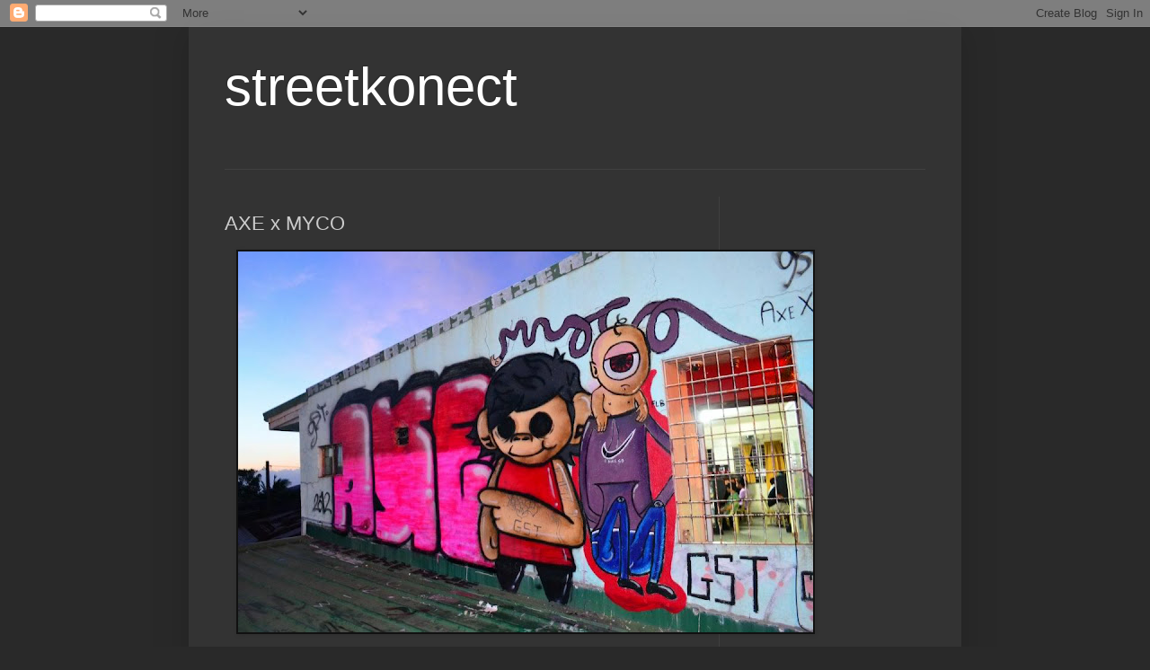

--- FILE ---
content_type: text/html; charset=UTF-8
request_url: https://blog.streetkonect.com/2012/12/axe-x-myco.html
body_size: 11204
content:
<!DOCTYPE html>
<html class='v2' dir='ltr' lang='en'>
<head>
<link href='https://www.blogger.com/static/v1/widgets/335934321-css_bundle_v2.css' rel='stylesheet' type='text/css'/>
<meta content='width=1100' name='viewport'/>
<meta content='text/html; charset=UTF-8' http-equiv='Content-Type'/>
<meta content='blogger' name='generator'/>
<link href="https://blog.streetkonect.com/favicon.ico" rel='icon' type='image/x-icon' />
<link href="https://blog.streetkonect.com/2012/12/axe-x-myco.html" rel='canonical' />
<link rel="alternate" type="application/atom+xml" title="streetkonect - Atom" href="https://blog.streetkonect.com/feeds/posts/default" />
<link rel="alternate" type="application/rss+xml" title="streetkonect - RSS" href="https://blog.streetkonect.com/feeds/posts/default?alt=rss" />
<link rel="service.post" type="application/atom+xml" title="streetkonect - Atom" href="https://www.blogger.com/feeds/7991022210424514611/posts/default" />

<link rel="alternate" type="application/atom+xml" title="streetkonect - Atom" href="https://blog.streetkonect.com/feeds/3012841302308181367/comments/default" />
<!--Can't find substitution for tag [blog.ieCssRetrofitLinks]-->
<link href='https://blogger.googleusercontent.com/img/b/R29vZ2xl/AVvXsEgkRxzKFFvEflJ_qsStyliFR5UcEdpy98kyC1sICZycx9bZO_HLjxPAinCzWe3hmpxkbCi7v_86HY5dvZhAVeYHM2Uttni-ceG3sMFoPyOiMvFGFofZPGUOkl4aOOrGEo_ON-4I8QhwvNk/s640/154493_184381618373684_597700983_n.jpg' rel='image_src'/>
<meta content='http://blog.streetkonect.com/2012/12/axe-x-myco.html' property='og:url'/>
<meta content='AXE x MYCO' property='og:title'/>
<meta content='     GST&#39;s AXE and MYCO  paint a second-floor exterior wall of an Internet cafe at Daang Amaya in Tanza, Cavite. (Philippines) ' property='og:description'/>
<meta content='https://blogger.googleusercontent.com/img/b/R29vZ2xl/AVvXsEgkRxzKFFvEflJ_qsStyliFR5UcEdpy98kyC1sICZycx9bZO_HLjxPAinCzWe3hmpxkbCi7v_86HY5dvZhAVeYHM2Uttni-ceG3sMFoPyOiMvFGFofZPGUOkl4aOOrGEo_ON-4I8QhwvNk/w1200-h630-p-k-no-nu/154493_184381618373684_597700983_n.jpg' property='og:image'/>
<title>streetkonect: AXE x MYCO</title>
<style id='page-skin-1' type='text/css'><!--
/*
-----------------------------------------------
Blogger Template Style
Name:     Simple
Designer: Blogger
URL:      www.blogger.com
----------------------------------------------- */
/* Content
----------------------------------------------- */
body {
font: normal normal 12px Arial, Tahoma, Helvetica, FreeSans, sans-serif;
color: #cccccc;
background: #292929 none repeat scroll top left;
padding: 0 40px 40px 40px;
}
html body .region-inner {
min-width: 0;
max-width: 100%;
width: auto;
}
h2 {
font-size: 22px;
}
a:link {
text-decoration:none;
color: #dd7700;
}
a:visited {
text-decoration:none;
color: #cc6600;
}
a:hover {
text-decoration:underline;
color: #cc6600;
}
.body-fauxcolumn-outer .fauxcolumn-inner {
background: transparent none repeat scroll top left;
_background-image: none;
}
.body-fauxcolumn-outer .cap-top {
position: absolute;
z-index: 1;
height: 400px;
width: 100%;
}
.body-fauxcolumn-outer .cap-top .cap-left {
width: 100%;
background: transparent none repeat-x scroll top left;
_background-image: none;
}
.content-outer {
-moz-box-shadow: 0 0 40px rgba(0, 0, 0, .15);
-webkit-box-shadow: 0 0 5px rgba(0, 0, 0, .15);
-goog-ms-box-shadow: 0 0 10px #333333;
box-shadow: 0 0 40px rgba(0, 0, 0, .15);
margin-bottom: 1px;
}
.content-inner {
padding: 10px 10px;
}
.content-inner {
background-color: #333333;
}
/* Header
----------------------------------------------- */
.header-outer {
background: transparent none repeat-x scroll 0 -400px;
_background-image: none;
}
.Header h1 {
font: normal normal 60px Arial, Tahoma, Helvetica, FreeSans, sans-serif;
color: #ffffff;
text-shadow: -1px -1px 1px rgba(0, 0, 0, .2);
}
.Header h1 a {
color: #ffffff;
}
.Header .description {
font-size: 140%;
color: #aaaaaa;
}
.header-inner .Header .titlewrapper {
padding: 22px 30px;
}
.header-inner .Header .descriptionwrapper {
padding: 0 30px;
}
/* Tabs
----------------------------------------------- */
.tabs-inner .section:first-child {
border-top: 1px solid #404040;
}
.tabs-inner .section:first-child ul {
margin-top: -1px;
border-top: 1px solid #404040;
border-left: 0 solid #404040;
border-right: 0 solid #404040;
}
.tabs-inner .widget ul {
background: #222222 none repeat-x scroll 0 -800px;
_background-image: none;
border-bottom: 1px solid #404040;
margin-top: 0;
margin-left: -30px;
margin-right: -30px;
}
.tabs-inner .widget li a {
display: inline-block;
padding: .6em 1em;
font: normal normal 14px Arial, Tahoma, Helvetica, FreeSans, sans-serif;
color: #999999;
border-left: 1px solid #333333;
border-right: 0 solid #404040;
}
.tabs-inner .widget li:first-child a {
border-left: none;
}
.tabs-inner .widget li.selected a, .tabs-inner .widget li a:hover {
color: #ffffff;
background-color: #000000;
text-decoration: none;
}
/* Columns
----------------------------------------------- */
.main-outer {
border-top: 0 solid #404040;
}
.fauxcolumn-left-outer .fauxcolumn-inner {
border-right: 1px solid #404040;
}
.fauxcolumn-right-outer .fauxcolumn-inner {
border-left: 1px solid #404040;
}
/* Headings
----------------------------------------------- */
div.widget > h2,
div.widget h2.title {
margin: 0 0 1em 0;
font: normal bold 11px Arial, Tahoma, Helvetica, FreeSans, sans-serif;
color: #ffffff;
}
/* Widgets
----------------------------------------------- */
.widget .zippy {
color: #999999;
text-shadow: 2px 2px 1px rgba(0, 0, 0, .1);
}
.widget .popular-posts ul {
list-style: none;
}
/* Posts
----------------------------------------------- */
h2.date-header {
font: normal bold 11px Arial, Tahoma, Helvetica, FreeSans, sans-serif;
}
.date-header span {
background-color: transparent;
color: #cccccc;
padding: inherit;
letter-spacing: inherit;
margin: inherit;
}
.main-inner {
padding-top: 30px;
padding-bottom: 30px;
}
.main-inner .column-center-inner {
padding: 0 15px;
}
.main-inner .column-center-inner .section {
margin: 0 15px;
}
.post {
margin: 0 0 25px 0;
}
h3.post-title, .comments h4 {
font: normal normal 22px Arial, Tahoma, Helvetica, FreeSans, sans-serif;
margin: .75em 0 0;
}
.post-body {
font-size: 110%;
line-height: 1.4;
position: relative;
}
.post-body img, .post-body .tr-caption-container, .Profile img, .Image img,
.BlogList .item-thumbnail img {
padding: 0;
background: #111111;
border: 1px solid #111111;
-moz-box-shadow: 1px 1px 5px rgba(0, 0, 0, .1);
-webkit-box-shadow: 1px 1px 5px rgba(0, 0, 0, .1);
box-shadow: 1px 1px 5px rgba(0, 0, 0, .1);
}
.post-body img, .post-body .tr-caption-container {
padding: 1px;
}
.post-body .tr-caption-container {
color: #cccccc;
}
.post-body .tr-caption-container img {
padding: 0;
background: transparent;
border: none;
-moz-box-shadow: 0 0 0 rgba(0, 0, 0, .1);
-webkit-box-shadow: 0 0 0 rgba(0, 0, 0, .1);
box-shadow: 0 0 0 rgba(0, 0, 0, .1);
}
.post-header {
margin: 0 0 1.5em;
line-height: 1.6;
font-size: 90%;
}
.post-footer {
margin: 20px -2px 0;
padding: 5px 10px;
color: #888888;
background-color: #303030;
border-bottom: 1px solid #444444;
line-height: 1.6;
font-size: 90%;
}
#comments .comment-author {
padding-top: 1.5em;
border-top: 1px solid #404040;
background-position: 0 1.5em;
}
#comments .comment-author:first-child {
padding-top: 0;
border-top: none;
}
.avatar-image-container {
margin: .2em 0 0;
}
#comments .avatar-image-container img {
border: 1px solid #111111;
}
/* Comments
----------------------------------------------- */
.comments .comments-content .icon.blog-author {
background-repeat: no-repeat;
background-image: url([data-uri]);
}
.comments .comments-content .loadmore a {
border-top: 1px solid #999999;
border-bottom: 1px solid #999999;
}
.comments .comment-thread.inline-thread {
background-color: #303030;
}
.comments .continue {
border-top: 2px solid #999999;
}
/* Accents
---------------------------------------------- */
.section-columns td.columns-cell {
border-left: 1px solid #404040;
}
.blog-pager {
background: transparent none no-repeat scroll top center;
}
.blog-pager-older-link, .home-link,
.blog-pager-newer-link {
background-color: #333333;
padding: 5px;
}
.footer-outer {
border-top: 0 dashed #bbbbbb;
}
/* Mobile
----------------------------------------------- */
body.mobile  {
background-size: auto;
}
.mobile .body-fauxcolumn-outer {
background: transparent none repeat scroll top left;
}
.mobile .body-fauxcolumn-outer .cap-top {
background-size: 100% auto;
}
.mobile .content-outer {
-webkit-box-shadow: 0 0 3px rgba(0, 0, 0, .15);
box-shadow: 0 0 3px rgba(0, 0, 0, .15);
}
.mobile .tabs-inner .widget ul {
margin-left: 0;
margin-right: 0;
}
.mobile .post {
margin: 0;
}
.mobile .main-inner .column-center-inner .section {
margin: 0;
}
.mobile .date-header span {
padding: 0.1em 10px;
margin: 0 -10px;
}
.mobile h3.post-title {
margin: 0;
}
.mobile .blog-pager {
background: transparent none no-repeat scroll top center;
}
.mobile .footer-outer {
border-top: none;
}
.mobile .main-inner, .mobile .footer-inner {
background-color: #333333;
}
.mobile-index-contents {
color: #cccccc;
}
.mobile-link-button {
background-color: #dd7700;
}
.mobile-link-button a:link, .mobile-link-button a:visited {
color: #ffffff;
}
.mobile .tabs-inner .section:first-child {
border-top: none;
}
.mobile .tabs-inner .PageList .widget-content {
background-color: #000000;
color: #ffffff;
border-top: 1px solid #404040;
border-bottom: 1px solid #404040;
}
.mobile .tabs-inner .PageList .widget-content .pagelist-arrow {
border-left: 1px solid #404040;
}

--></style>
<style id='template-skin-1' type='text/css'><!--
body {
min-width: 860px;
}
.content-outer, .content-fauxcolumn-outer, .region-inner {
min-width: 860px;
max-width: 860px;
_width: 860px;
}
.main-inner .columns {
padding-left: 0px;
padding-right: 260px;
}
.main-inner .fauxcolumn-center-outer {
left: 0px;
right: 260px;
/* IE6 does not respect left and right together */
_width: expression(this.parentNode.offsetWidth -
parseInt("0px") -
parseInt("260px") + 'px');
}
.main-inner .fauxcolumn-left-outer {
width: 0px;
}
.main-inner .fauxcolumn-right-outer {
width: 260px;
}
.main-inner .column-left-outer {
width: 0px;
right: 100%;
margin-left: -0px;
}
.main-inner .column-right-outer {
width: 260px;
margin-right: -260px;
}
#layout {
min-width: 0;
}
#layout .content-outer {
min-width: 0;
width: 800px;
}
#layout .region-inner {
min-width: 0;
width: auto;
}
body#layout div.add_widget {
padding: 8px;
}
body#layout div.add_widget a {
margin-left: 32px;
}
--></style>
<link href='https://www.blogger.com/dyn-css/authorization.css?targetBlogID=7991022210424514611&amp;zx=e0f9850c-1298-460a-8d3b-e3f63239cf3c' media='none' onload='if(media!=&#39;all&#39;)media=&#39;all&#39;' rel='stylesheet'/><noscript><link href='https://www.blogger.com/dyn-css/authorization.css?targetBlogID=7991022210424514611&amp;zx=e0f9850c-1298-460a-8d3b-e3f63239cf3c' rel='stylesheet'/></noscript>
<meta name='google-adsense-platform-account' content='ca-host-pub-1556223355139109'/>
<meta name='google-adsense-platform-domain' content='blogspot.com'/>

<script async src="https://pagead2.googlesyndication.com/pagead/js/adsbygoogle.js?client=ca-pub-2306421755025032&host=ca-host-pub-1556223355139109" crossorigin="anonymous"></script>

<!-- data-ad-client=ca-pub-2306421755025032 -->

</head>
<body class='loading variant-dark'>
<div class='navbar section' id='navbar' name='Navbar'><div class='widget Navbar' data-version='1' id='Navbar1'><script type="text/javascript">
    function setAttributeOnload(object, attribute, val) {
      if(window.addEventListener) {
        window.addEventListener('load',
          function(){ object[attribute] = val; }, false);
      } else {
        window.attachEvent('onload', function(){ object[attribute] = val; });
      }
    }
  </script>
<div id="navbar-iframe-container"></div>
<script type="text/javascript" src="https://apis.google.com/js/platform.js"></script>
<script type="text/javascript">
      gapi.load("gapi.iframes:gapi.iframes.style.bubble", function() {
        if (gapi.iframes && gapi.iframes.getContext) {
          gapi.iframes.getContext().openChild({
              url: 'https://www.blogger.com/navbar/7991022210424514611?po\x3d3012841302308181367\x26origin\x3dhttp://blog.streetkonect.com',
              where: document.getElementById("navbar-iframe-container"),
              id: "navbar-iframe"
          });
        }
      });
    </script><script type="text/javascript">
(function() {
var script = document.createElement('script');
script.type = 'text/javascript';
script.src = '//pagead2.googlesyndication.com/pagead/js/google_top_exp.js';
var head = document.getElementsByTagName('head')[0];
if (head) {
head.appendChild(script);
}})();
</script>
</div></div>
<div class='body-fauxcolumns'>
<div class='fauxcolumn-outer body-fauxcolumn-outer'>
<div class='cap-top'>
<div class='cap-left'></div>
<div class='cap-right'></div>
</div>
<div class='fauxborder-left'>
<div class='fauxborder-right'></div>
<div class='fauxcolumn-inner'>
</div>
</div>
<div class='cap-bottom'>
<div class='cap-left'></div>
<div class='cap-right'></div>
</div>
</div>
</div>
<div class='content'>
<div class='content-fauxcolumns'>
<div class='fauxcolumn-outer content-fauxcolumn-outer'>
<div class='cap-top'>
<div class='cap-left'></div>
<div class='cap-right'></div>
</div>
<div class='fauxborder-left'>
<div class='fauxborder-right'></div>
<div class='fauxcolumn-inner'>
</div>
</div>
<div class='cap-bottom'>
<div class='cap-left'></div>
<div class='cap-right'></div>
</div>
</div>
</div>
<div class='content-outer'>
<div class='content-cap-top cap-top'>
<div class='cap-left'></div>
<div class='cap-right'></div>
</div>
<div class='fauxborder-left content-fauxborder-left'>
<div class='fauxborder-right content-fauxborder-right'></div>
<div class='content-inner'>
<header>
<div class='header-outer'>
<div class='header-cap-top cap-top'>
<div class='cap-left'></div>
<div class='cap-right'></div>
</div>
<div class='fauxborder-left header-fauxborder-left'>
<div class='fauxborder-right header-fauxborder-right'></div>
<div class='region-inner header-inner'>
<div class='header section' id='header' name='Header'><div class='widget Header' data-version='1' id='Header1'>
<div id='header-inner'>
<div class='titlewrapper'>
<h1 class='title'>
<a href="https://blog.streetkonect.com/">
streetkonect
</a>
</h1>
</div>
<div class='descriptionwrapper'>
<p class='description'><span>
</span></p>
</div>
</div>
</div></div>
</div>
</div>
<div class='header-cap-bottom cap-bottom'>
<div class='cap-left'></div>
<div class='cap-right'></div>
</div>
</div>
</header>
<div class='tabs-outer'>
<div class='tabs-cap-top cap-top'>
<div class='cap-left'></div>
<div class='cap-right'></div>
</div>
<div class='fauxborder-left tabs-fauxborder-left'>
<div class='fauxborder-right tabs-fauxborder-right'></div>
<div class='region-inner tabs-inner'>
<div class='tabs no-items section' id='crosscol' name='Cross-Column'></div>
<div class='tabs no-items section' id='crosscol-overflow' name='Cross-Column 2'></div>
</div>
</div>
<div class='tabs-cap-bottom cap-bottom'>
<div class='cap-left'></div>
<div class='cap-right'></div>
</div>
</div>
<div class='main-outer'>
<div class='main-cap-top cap-top'>
<div class='cap-left'></div>
<div class='cap-right'></div>
</div>
<div class='fauxborder-left main-fauxborder-left'>
<div class='fauxborder-right main-fauxborder-right'></div>
<div class='region-inner main-inner'>
<div class='columns fauxcolumns'>
<div class='fauxcolumn-outer fauxcolumn-center-outer'>
<div class='cap-top'>
<div class='cap-left'></div>
<div class='cap-right'></div>
</div>
<div class='fauxborder-left'>
<div class='fauxborder-right'></div>
<div class='fauxcolumn-inner'>
</div>
</div>
<div class='cap-bottom'>
<div class='cap-left'></div>
<div class='cap-right'></div>
</div>
</div>
<div class='fauxcolumn-outer fauxcolumn-left-outer'>
<div class='cap-top'>
<div class='cap-left'></div>
<div class='cap-right'></div>
</div>
<div class='fauxborder-left'>
<div class='fauxborder-right'></div>
<div class='fauxcolumn-inner'>
</div>
</div>
<div class='cap-bottom'>
<div class='cap-left'></div>
<div class='cap-right'></div>
</div>
</div>
<div class='fauxcolumn-outer fauxcolumn-right-outer'>
<div class='cap-top'>
<div class='cap-left'></div>
<div class='cap-right'></div>
</div>
<div class='fauxborder-left'>
<div class='fauxborder-right'></div>
<div class='fauxcolumn-inner'>
</div>
</div>
<div class='cap-bottom'>
<div class='cap-left'></div>
<div class='cap-right'></div>
</div>
</div>
<!-- corrects IE6 width calculation -->
<div class='columns-inner'>
<div class='column-center-outer'>
<div class='column-center-inner'>
<div class='main section' id='main' name='Main'><div class='widget Blog' data-version='1' id='Blog1'>
<div class='blog-posts hfeed'>

          <div class="date-outer">
        

          <div class="date-posts">
        
<div class='post-outer'>
<div class='post hentry uncustomized-post-template' itemprop='blogPost' itemscope='itemscope' itemtype='http://schema.org/BlogPosting'>
<meta content='https://blogger.googleusercontent.com/img/b/R29vZ2xl/AVvXsEgkRxzKFFvEflJ_qsStyliFR5UcEdpy98kyC1sICZycx9bZO_HLjxPAinCzWe3hmpxkbCi7v_86HY5dvZhAVeYHM2Uttni-ceG3sMFoPyOiMvFGFofZPGUOkl4aOOrGEo_ON-4I8QhwvNk/s640/154493_184381618373684_597700983_n.jpg' itemprop='image_url'/>
<meta content='7991022210424514611' itemprop='blogId'/>
<meta content='3012841302308181367' itemprop='postId'/>
<a name='3012841302308181367'></a>
<h3 class='post-title entry-title' itemprop='name'>
AXE x MYCO
</h3>
<div class='post-header'>
<div class='post-header-line-1'></div>
</div>
<div class='post-body entry-content' id='post-body-3012841302308181367' itemprop='description articleBody'>
<div class="separator" style="clear: both; text-align: center;">
<a href="https://blogger.googleusercontent.com/img/b/R29vZ2xl/AVvXsEgkRxzKFFvEflJ_qsStyliFR5UcEdpy98kyC1sICZycx9bZO_HLjxPAinCzWe3hmpxkbCi7v_86HY5dvZhAVeYHM2Uttni-ceG3sMFoPyOiMvFGFofZPGUOkl4aOOrGEo_ON-4I8QhwvNk/s1600/154493_184381618373684_597700983_n.jpg" imageanchor="1" style="margin-left: 1em; margin-right: 1em;"><img border="0" height="424" loading="lazy" src="https://blogger.googleusercontent.com/img/b/R29vZ2xl/AVvXsEgkRxzKFFvEflJ_qsStyliFR5UcEdpy98kyC1sICZycx9bZO_HLjxPAinCzWe3hmpxkbCi7v_86HY5dvZhAVeYHM2Uttni-ceG3sMFoPyOiMvFGFofZPGUOkl4aOOrGEo_ON-4I8QhwvNk/s640/154493_184381618373684_597700983_n.jpg" width="640" /></a></div>
<div class="separator" style="clear: both; text-align: center;">
</div>
<br />
GST's AXE and MYCO&nbsp; paint a second-floor exterior wall of an Internet cafe at Daang Amaya in Tanza, Cavite. (Philippines) 
<div style='clear: both;'></div>
</div>
<div class='post-footer'>
<div class='post-footer-line post-footer-line-1'>
<span class='post-author vcard'>
</span>
<span class='post-timestamp'>
</span>
<span class='post-comment-link'>
</span>
<span class='post-icons'>
</span>
<div class='post-share-buttons goog-inline-block'>
</div>
</div>
<div class='post-footer-line post-footer-line-2'>
<span class='post-labels'>
</span>
</div>
<div class='post-footer-line post-footer-line-3'>
<span class='post-location'>
</span>
</div>
</div>
</div>
<div class='comments' id='comments'>
<a name='comments'></a>
</div>
</div>

        </div></div>
      
</div>
<div class='blog-pager' id='blog-pager'>
<span id='blog-pager-newer-link'>
<a class='blog-pager-newer-link' href="https://blog.streetkonect.com/2012/12/survivor.html" id='Blog1_blog-pager-newer-link' title='Newer Post'>Newer Post</a>
</span>
<span id='blog-pager-older-link'>
<a class='blog-pager-older-link' href="https://blog.streetkonect.com/2012/12/keed-x-def.html" id='Blog1_blog-pager-older-link' title='Older Post'>Older Post</a>
</span>
<a class='home-link' href="https://blog.streetkonect.com/">Home</a>
</div>
<div class='clear'></div>
<div class='post-feeds'>
</div>
</div></div>
</div>
</div>
<div class='column-left-outer'>
<div class='column-left-inner'>
<aside>
</aside>
</div>
</div>
<div class='column-right-outer'>
<div class='column-right-inner'>
<aside>
<div class='sidebar no-items section' id='sidebar-right-1'></div>
</aside>
</div>
</div>
</div>
<div style='clear: both'></div>
<!-- columns -->
</div>
<!-- main -->
</div>
</div>
<div class='main-cap-bottom cap-bottom'>
<div class='cap-left'></div>
<div class='cap-right'></div>
</div>
</div>
<footer>
<div class='footer-outer'>
<div class='footer-cap-top cap-top'>
<div class='cap-left'></div>
<div class='cap-right'></div>
</div>
<div class='fauxborder-left footer-fauxborder-left'>
<div class='fauxborder-right footer-fauxborder-right'></div>
<div class='region-inner footer-inner'>
<div class='foot section' id='footer-1'><div class='widget Image' data-version='1' id='Image1'>
<div class='widget-content'>
<img alt='' height='200' id='Image1_img' src='https://blogger.googleusercontent.com/img/a/AVvXsEhRHIlY5zo3SV0dGpwayx2dBiO59qe4tZzR8RDGy4IycQouUfyKS_ARvfJ3hUCntiQlfHqFi1K6dJ6nWqCNsDNG1c3b51KGAENx8qWfj30dxI73VvtD2GnGjDSjvO0mGkcLtiGvKl8YT7VGUJXBprAVJi1_M9su9mcbpTzIUTkUL_tJuFYXaUqMhBHIa3Y=s200' width='200'/>
<br/>
</div>
<div class='clear'></div>
</div><div class='widget Profile' data-version='1' id='Profile1'>
<h2>Contributors</h2>
<div class='widget-content'>
<ul>
<li><a class='profile-name-link g-profile' href='https://www.blogger.com/profile/01356261928048929435' style='background-image: url(//www.blogger.com/img/logo-16.png);'>Unknown</a></li>
<li><a class='profile-name-link g-profile' href='https://www.blogger.com/profile/11205268496477220415' style='background-image: url(//www.blogger.com/img/logo-16.png);'>isaw</a></li>
<li><a class='profile-name-link g-profile' href='https://www.blogger.com/profile/04129734989939582898' style='background-image: url(//www.blogger.com/img/logo-16.png);'>streetkonect</a></li>
<li><a class='profile-name-link g-profile' href='https://www.blogger.com/profile/04953248148407869271' style='background-image: url(//www.blogger.com/img/logo-16.png);'>streetkonect</a></li>
</ul>
<div class='clear'></div>
</div>
</div><div class='widget BlogArchive' data-version='1' id='BlogArchive1'>
<h2>archive</h2>
<div class='widget-content'>
<div id='ArchiveList'>
<div id='BlogArchive1_ArchiveList'>
<select id='BlogArchive1_ArchiveMenu'>
<option value=''>archive</option>
<option value='http://blog.streetkonect.com/2020/11/'>Nov 2020 (9)</option>
<option value='http://blog.streetkonect.com/2020/10/'>Oct 2020 (1)</option>
<option value='http://blog.streetkonect.com/2018/08/'>Aug 2018 (1)</option>
<option value='http://blog.streetkonect.com/2018/02/'>Feb 2018 (2)</option>
<option value='http://blog.streetkonect.com/2018/01/'>Jan 2018 (3)</option>
<option value='http://blog.streetkonect.com/2017/11/'>Nov 2017 (1)</option>
<option value='http://blog.streetkonect.com/2017/10/'>Oct 2017 (1)</option>
<option value='http://blog.streetkonect.com/2017/09/'>Sep 2017 (3)</option>
<option value='http://blog.streetkonect.com/2017/08/'>Aug 2017 (1)</option>
<option value='http://blog.streetkonect.com/2017/07/'>Jul 2017 (1)</option>
<option value='http://blog.streetkonect.com/2017/04/'>Apr 2017 (4)</option>
<option value='http://blog.streetkonect.com/2017/03/'>Mar 2017 (6)</option>
<option value='http://blog.streetkonect.com/2017/01/'>Jan 2017 (3)</option>
<option value='http://blog.streetkonect.com/2016/11/'>Nov 2016 (2)</option>
<option value='http://blog.streetkonect.com/2016/10/'>Oct 2016 (8)</option>
<option value='http://blog.streetkonect.com/2016/09/'>Sep 2016 (2)</option>
<option value='http://blog.streetkonect.com/2016/08/'>Aug 2016 (3)</option>
<option value='http://blog.streetkonect.com/2016/07/'>Jul 2016 (4)</option>
<option value='http://blog.streetkonect.com/2016/06/'>Jun 2016 (1)</option>
<option value='http://blog.streetkonect.com/2016/05/'>May 2016 (3)</option>
<option value='http://blog.streetkonect.com/2016/04/'>Apr 2016 (3)</option>
<option value='http://blog.streetkonect.com/2016/03/'>Mar 2016 (4)</option>
<option value='http://blog.streetkonect.com/2016/02/'>Feb 2016 (4)</option>
<option value='http://blog.streetkonect.com/2016/01/'>Jan 2016 (3)</option>
<option value='http://blog.streetkonect.com/2015/12/'>Dec 2015 (1)</option>
<option value='http://blog.streetkonect.com/2015/11/'>Nov 2015 (2)</option>
<option value='http://blog.streetkonect.com/2015/10/'>Oct 2015 (1)</option>
<option value='http://blog.streetkonect.com/2015/09/'>Sep 2015 (1)</option>
<option value='http://blog.streetkonect.com/2015/08/'>Aug 2015 (2)</option>
<option value='http://blog.streetkonect.com/2015/07/'>Jul 2015 (2)</option>
<option value='http://blog.streetkonect.com/2015/06/'>Jun 2015 (3)</option>
<option value='http://blog.streetkonect.com/2015/05/'>May 2015 (2)</option>
<option value='http://blog.streetkonect.com/2015/04/'>Apr 2015 (2)</option>
<option value='http://blog.streetkonect.com/2015/03/'>Mar 2015 (2)</option>
<option value='http://blog.streetkonect.com/2015/02/'>Feb 2015 (3)</option>
<option value='http://blog.streetkonect.com/2015/01/'>Jan 2015 (5)</option>
<option value='http://blog.streetkonect.com/2014/12/'>Dec 2014 (2)</option>
<option value='http://blog.streetkonect.com/2014/11/'>Nov 2014 (5)</option>
<option value='http://blog.streetkonect.com/2014/10/'>Oct 2014 (2)</option>
<option value='http://blog.streetkonect.com/2014/09/'>Sep 2014 (5)</option>
<option value='http://blog.streetkonect.com/2014/08/'>Aug 2014 (1)</option>
<option value='http://blog.streetkonect.com/2014/07/'>Jul 2014 (6)</option>
<option value='http://blog.streetkonect.com/2014/06/'>Jun 2014 (4)</option>
<option value='http://blog.streetkonect.com/2014/05/'>May 2014 (5)</option>
<option value='http://blog.streetkonect.com/2014/04/'>Apr 2014 (4)</option>
<option value='http://blog.streetkonect.com/2014/03/'>Mar 2014 (8)</option>
<option value='http://blog.streetkonect.com/2014/02/'>Feb 2014 (14)</option>
<option value='http://blog.streetkonect.com/2014/01/'>Jan 2014 (6)</option>
<option value='http://blog.streetkonect.com/2013/12/'>Dec 2013 (2)</option>
<option value='http://blog.streetkonect.com/2013/11/'>Nov 2013 (3)</option>
<option value='http://blog.streetkonect.com/2013/10/'>Oct 2013 (5)</option>
<option value='http://blog.streetkonect.com/2013/09/'>Sep 2013 (3)</option>
<option value='http://blog.streetkonect.com/2013/08/'>Aug 2013 (8)</option>
<option value='http://blog.streetkonect.com/2013/07/'>Jul 2013 (5)</option>
<option value='http://blog.streetkonect.com/2013/06/'>Jun 2013 (5)</option>
<option value='http://blog.streetkonect.com/2013/05/'>May 2013 (9)</option>
<option value='http://blog.streetkonect.com/2013/04/'>Apr 2013 (7)</option>
<option value='http://blog.streetkonect.com/2013/03/'>Mar 2013 (8)</option>
<option value='http://blog.streetkonect.com/2013/02/'>Feb 2013 (4)</option>
<option value='http://blog.streetkonect.com/2013/01/'>Jan 2013 (11)</option>
<option value='http://blog.streetkonect.com/2012/12/'>Dec 2012 (22)</option>
<option value='http://blog.streetkonect.com/2012/11/'>Nov 2012 (5)</option>
<option value='http://blog.streetkonect.com/2012/10/'>Oct 2012 (13)</option>
<option value='http://blog.streetkonect.com/2012/09/'>Sep 2012 (8)</option>
<option value='http://blog.streetkonect.com/2012/08/'>Aug 2012 (16)</option>
<option value='http://blog.streetkonect.com/2012/07/'>Jul 2012 (6)</option>
<option value='http://blog.streetkonect.com/2012/06/'>Jun 2012 (14)</option>
<option value='http://blog.streetkonect.com/2012/05/'>May 2012 (21)</option>
<option value='http://blog.streetkonect.com/2012/04/'>Apr 2012 (25)</option>
<option value='http://blog.streetkonect.com/2012/03/'>Mar 2012 (19)</option>
<option value='http://blog.streetkonect.com/2012/02/'>Feb 2012 (28)</option>
<option value='http://blog.streetkonect.com/2012/01/'>Jan 2012 (27)</option>
<option value='http://blog.streetkonect.com/2011/12/'>Dec 2011 (12)</option>
<option value='http://blog.streetkonect.com/2011/11/'>Nov 2011 (42)</option>
<option value='http://blog.streetkonect.com/2011/10/'>Oct 2011 (23)</option>
<option value='http://blog.streetkonect.com/2011/09/'>Sep 2011 (36)</option>
<option value='http://blog.streetkonect.com/2011/08/'>Aug 2011 (27)</option>
<option value='http://blog.streetkonect.com/2011/07/'>Jul 2011 (42)</option>
<option value='http://blog.streetkonect.com/2011/06/'>Jun 2011 (19)</option>
<option value='http://blog.streetkonect.com/2011/05/'>May 2011 (27)</option>
<option value='http://blog.streetkonect.com/2011/04/'>Apr 2011 (13)</option>
<option value='http://blog.streetkonect.com/2011/03/'>Mar 2011 (30)</option>
<option value='http://blog.streetkonect.com/2011/02/'>Feb 2011 (16)</option>
<option value='http://blog.streetkonect.com/2011/01/'>Jan 2011 (24)</option>
<option value='http://blog.streetkonect.com/2010/12/'>Dec 2010 (17)</option>
<option value='http://blog.streetkonect.com/2010/11/'>Nov 2010 (18)</option>
<option value='http://blog.streetkonect.com/2010/10/'>Oct 2010 (13)</option>
<option value='http://blog.streetkonect.com/2010/09/'>Sep 2010 (23)</option>
<option value='http://blog.streetkonect.com/2010/08/'>Aug 2010 (37)</option>
<option value='http://blog.streetkonect.com/2010/07/'>Jul 2010 (27)</option>
<option value='http://blog.streetkonect.com/2010/06/'>Jun 2010 (28)</option>
<option value='http://blog.streetkonect.com/2010/05/'>May 2010 (24)</option>
<option value='http://blog.streetkonect.com/2010/04/'>Apr 2010 (15)</option>
<option value='http://blog.streetkonect.com/2010/03/'>Mar 2010 (32)</option>
<option value='http://blog.streetkonect.com/2010/02/'>Feb 2010 (20)</option>
<option value='http://blog.streetkonect.com/2010/01/'>Jan 2010 (18)</option>
<option value='http://blog.streetkonect.com/2009/12/'>Dec 2009 (21)</option>
<option value='http://blog.streetkonect.com/2009/11/'>Nov 2009 (25)</option>
<option value='http://blog.streetkonect.com/2009/10/'>Oct 2009 (18)</option>
<option value='http://blog.streetkonect.com/2009/09/'>Sep 2009 (14)</option>
<option value='http://blog.streetkonect.com/2009/08/'>Aug 2009 (21)</option>
<option value='http://blog.streetkonect.com/2009/07/'>Jul 2009 (7)</option>
<option value='http://blog.streetkonect.com/2009/06/'>Jun 2009 (15)</option>
<option value='http://blog.streetkonect.com/2009/05/'>May 2009 (15)</option>
<option value='http://blog.streetkonect.com/2009/04/'>Apr 2009 (22)</option>
<option value='http://blog.streetkonect.com/2009/03/'>Mar 2009 (19)</option>
<option value='http://blog.streetkonect.com/2009/02/'>Feb 2009 (23)</option>
<option value='http://blog.streetkonect.com/2009/01/'>Jan 2009 (24)</option>
<option value='http://blog.streetkonect.com/2008/12/'>Dec 2008 (28)</option>
<option value='http://blog.streetkonect.com/2008/11/'>Nov 2008 (24)</option>
<option value='http://blog.streetkonect.com/2008/10/'>Oct 2008 (28)</option>
<option value='http://blog.streetkonect.com/2008/09/'>Sep 2008 (29)</option>
<option value='http://blog.streetkonect.com/2008/08/'>Aug 2008 (1)</option>
</select>
</div>
</div>
<div class='clear'></div>
</div>
</div><div class='widget ReportAbuse' data-version='1' id='ReportAbuse1'>
<h3 class='title'>
<a class='report_abuse' href='https://www.blogger.com/go/report-abuse' rel='noopener nofollow' target='_blank'>
Report Abuse
</a>
</h3>
</div><div class='widget HTML' data-version='1' id='HTML1'>
          <style>@media only screen and (min-width:1143px){#outer-wrapper{max-width:
;}}</style>
        </div><div class='widget HTML' data-version='1' id='HTML2'>
          <style>
</style>
        </div><div class='widget HTML' data-version='1' id='HTML3'>
<script type='text/javascript'>
              //<![CDATA[
              var perPage = 7;
              //]]>
            </script>
</div>
<div class='widget HTML' data-version='1' id='HTML4'>
<h2 class='title'>Comments</h2>
<div class='widget-content'>
<!-- nuffnang -->
<script type="text/javascript">
nuffnang_bid = "56d7900a06e2d2b6e667ac9bf1773001";
</script>
<script type="text/javascript" src="https://synad2.nuffnang.com.ph/lmn.js"></script>

<!-- nuffnang-->
</div>
<div class='clear'></div>
</div><div class='widget HTML' data-version='1' id='HTML5'>
<div id='fb-root'></div><script>(function(d, s, id){var js, fjs = d.getElementsByTagName(s)[0];if (d.getElementById(id)) return;js = d.createElement(s); js.id = id;js.src = "//connect.facebook.net/en_US/sdk.js#xfbml=1&version=v2.0";fjs.parentNode.insertBefore(js, fjs);}(document, 'script', 'facebook-jssdk'));</script><script>$(".facebook-tab").append("<div class='fb-comments' data-href='http://blog.streetkonect.com/2012/12/axe-x-myco.html' data-width='100%' data-numposts='5' data-colorscheme='light'></div>");</script>
          
</div><div class='widget HTML' data-version='1' id='HTML6'>

            <script type='text/javascript'>
            var disqus_shortname = '
';
             (function() {
              var dsq = document.createElement('script'); dsq.type = 'text/javascript'; dsq.async = true;
              dsq.src = '//' + disqus_shortname + '.disqus.com/embed.js';
              (document.getElementsByTagName('head')[0] || document.getElementsByTagName('body')[0]).appendChild(dsq);
              })();
            </script>
          
</div><div class='widget HTML' data-version='1' id='HTML7'>
<h2 class='title'>Recent Post</h2>
<div class='widget-content'>
</div>
<div class='clear'></div>
</div><div class='widget HTML' data-version='1' id='HTML8'>
<h2 class='title'>Featured</h2>
<div class='widget-content'>
</div>
<div class='clear'></div>
</div><div class='widget Text' data-version='1' id='Text1'>
<h2 class='title'>Disclaimer</h2>
<div class='widget-content'>
All articles in StreetKonect were prepared or accomplished by their respective authors in their personal capacity. The opinions expressed in these articles are the author&#8217;s own and do not reflect the view of the StreetKonect Publication as a whole. We will however accept civil and intellectual discourse through email along with hateletters from loving fans.
</div>
<div class='clear'></div>
</div><div class='widget LinkList' data-version='1' id='LinkList5'>
<h2>Projects</h2>
<div class='widget-content'>
<ul>
<li><a href="https://blog.streetkonect.com/2013/11/transitions-sneak-peek.html">Transitions: Davao</a></li>
<li><a href="https://blog.streetkonect.com/2013/06/ubec-sticker-city-recap.html">Ubec Sticker City</a></li>
<li><a href="https://blog.streetkonect.com/2013/07/from-cebu-with-love-2011.html">From Cebu With Love</a></li>
<li><a href="https://blog.streetkonect.com/2013/08/the-little-secrets.html">The Little Secrets</a></li>
<li><a href="https://blog.streetkonect.com/2013/08/girl-crazy.html">The Little Secrets: Venus </a></li>
<li><a href="https://blog.streetkonect.com/2013/08/artist-support-and-alliance-program.html">ASAP</a></li>
<li><a href="https://blog.streetkonect.com/2013/09/crude.html">Crude </a></li>
<li><a href="https://blog.streetkonect.com/2013/11/monster-october-recap.html">Monster October</a></li>
<li><a href="https://thecolorblind-streetkonect.blogspot.com/">!ha? 3.0</a></li>
<li><a href="https://fourthversion-contrast.blogspot.com/">!ha? 4.0</a></li>
</ul>
<div class='clear'></div>
</div>
</div><div class='widget BlogSearch' data-version='1' id='BlogSearch1'>
<h2 class='title'>Search This Blog</h2>
<div class='widget-content'>
<div id='BlogSearch1_form'>
<form action="https://blog.streetkonect.com/search" class='gsc-search-box' target='_top'>
<table cellpadding='0' cellspacing='0' class='gsc-search-box'>
<tbody>
<tr>
<td class='gsc-input'>
<input autocomplete='off' class='gsc-input' name='q' size='10' title='search' type='text' value=''/>
</td>
<td class='gsc-search-button'>
<input class='gsc-search-button' title='search' type='submit' value='Search'/>
</td>
</tr>
</tbody>
</table>
</form>
</div>
</div>
<div class='clear'></div>
</div><div class='widget PageList' data-version='1' id='PageList1'>
<div class='widget-content'>
<ul>
<li>
<a href="https://blog.streetkonect.com/">Home</a>
</li>
</ul>
<div class='clear'></div>
</div>
</div><div class='widget FeaturedPost' data-version='1' id='FeaturedPost1'>
<div class='post-summary'>
<h3><a href="https://blog.streetkonect.com/2020/11/siamese-rat-x-astraberry-x-indigoelix.html"> Siamese Rat x Astraberry x IndigoElix for !ha? 5.0</a></h3>
<img class='image' src='https://blogger.googleusercontent.com/img/b/R29vZ2xl/AVvXsEgBwdPG_XX8S6NLkYCLit2GX_H1t4i1rpJUnfCtZHV85csCIIiiw8RFS6lkVWEBPNBIX3HXdO53j7hZqeSFqAo8mqBds9RioG1XNKj8gFFKDd9CFq82SUCAn3QPvu9pKH44exUMoIHrU_I/w490-h640/A.jpg'/>
</div>
<style type='text/css'>
    .image {
      width: 100%;
    }
  </style>
<div class='clear'></div>
</div><div class='widget PopularPosts' data-version='1' id='PopularPosts1'>
<h2>Popular Posts</h2>
<div class='widget-content popular-posts'>
<ul>
<li>
<div class='item-content'>
<div class='item-thumbnail'>
<a href="https://blog.streetkonect.com/2009/10/nemo.html" target='_blank'>
<img alt='' border='0' src='https://blogger.googleusercontent.com/img/b/R29vZ2xl/AVvXsEjL7YLNjyH2vUHpYMsRULiC4_Qw-UWosQKtG6LLn9tDN0Rc3bYtqPXw9GRL2-t-APUxcRRmssoJorBDPtzUIVJMg_BKBAy5N11ef5CsrCe9OrkFJZKz_2HxnuU9Z1Myo0d26IQ4IwRV1kg/w72-h72-p-k-no-nu/nemo1.JPG'/>
</a>
</div>
<div class='item-title'><a href="https://blog.streetkonect.com/2009/10/nemo.html">conversation with nemo!</a></div>
<div class='item-snippet'>&quot;sick.sweet.raw.jaw dropping.wicked painter in all sorts of canvass&quot;  -okto Streetkonect: how old are you? 23 Streetkonect: where ...</div>
</div>
<div style='clear: both;'></div>
</li>
<li>
<div class='item-content'>
<div class='item-title'><a href="https://blog.streetkonect.com/2015/01/2014-review-hashtag-street-art.html">2014 Review: Hashtag Street Art</a></div>
<div class='item-snippet'> Kinda depressing that street art, which was once all about illegal interventions, is now all about commissioned murals with scissor lifts. ...</div>
</div>
<div style='clear: both;'></div>
</li>
<li>
<div class='item-content'>
<div class='item-thumbnail'>
<a href="https://blog.streetkonect.com/2009/03/powered-by-leslie.html" target='_blank'>
<img alt='' border='0' src='https://blogger.googleusercontent.com/img/b/R29vZ2xl/AVvXsEhrJlqDx9wTFo7J4DXptrqI3BB6F-MZuX9mN0cdEdo-PhGQjORbdzQ3JXFR6cLzYEtX4jozEbzG34vQIrXGdA7rT-8yuLUqlZdbO0CfM4hRiinqgtdDiv5kvNUZYqrTU2q5ojCucFuWLks/w72-h72-p-k-no-nu/DSC05408.JPG'/>
</a>
</div>
<div class='item-title'><a href="https://blog.streetkonect.com/2009/03/powered-by-leslie.html">powered by leslie!</a></div>
<div class='item-snippet'> tnx leslie and crookey for always feeding the starving street artists!...</div>
</div>
<div style='clear: both;'></div>
</li>
</ul>
<div class='clear'></div>
</div>
</div></div>
<table border='0' cellpadding='0' cellspacing='0' class='section-columns columns-2'>
<tbody>
<tr>
<td class='first columns-cell'>
<div class='foot no-items section' id='footer-2-1'>
</div>
</td>
<td class='columns-cell'>
<div class='foot no-items section' id='footer-2-2'>
</div>
</td>
</tr>
</tbody>
</table>
<!-- outside of the include in order to lock Attribution widget -->
<div class='foot section' id='footer-3' name='Footer'><div class='widget Attribution' data-version='1' id='Attribution1'>
<div class='widget-content' style='text-align: center;'>
StreetKonect. Simple theme. Powered by <a href='https://www.blogger.com' target='_blank'>Blogger</a>.
</div>
<div class='clear'></div>
</div></div>
</div>
</div>
<div class='footer-cap-bottom cap-bottom'>
<div class='cap-left'></div>
<div class='cap-right'></div>
</div>
</div>
</footer>
<!-- content -->
</div>
</div>
<div class='content-cap-bottom cap-bottom'>
<div class='cap-left'></div>
<div class='cap-right'></div>
</div>
</div>
</div>
<script type='text/javascript'>
    window.setTimeout(function() {
        document.body.className = document.body.className.replace('loading', '');
      }, 10);
  </script>

<script type="text/javascript" src="https://www.blogger.com/static/v1/widgets/2028843038-widgets.js"></script>
<script type='text/javascript'>
window['__wavt'] = 'AOuZoY4G4qJlXSRRtlWBJrzkVZqAIAGdmg:1768914155177';_WidgetManager._Init('//www.blogger.com/rearrange?blogID\x3d7991022210424514611','//blog.streetkonect.com/2012/12/axe-x-myco.html','7991022210424514611');
_WidgetManager._SetDataContext([{'name': 'blog', 'data': {'blogId': '7991022210424514611', 'title': 'streetkonect', 'url': 'http://blog.streetkonect.com/2012/12/axe-x-myco.html', 'canonicalUrl': 'http://blog.streetkonect.com/2012/12/axe-x-myco.html', 'homepageUrl': 'http://blog.streetkonect.com/', 'searchUrl': 'http://blog.streetkonect.com/search', 'canonicalHomepageUrl': 'http://blog.streetkonect.com/', 'blogspotFaviconUrl': 'http://blog.streetkonect.com/favicon.ico', 'bloggerUrl': 'https://www.blogger.com', 'hasCustomDomain': true, 'httpsEnabled': false, 'enabledCommentProfileImages': true, 'gPlusViewType': 'FILTERED_POSTMOD', 'adultContent': false, 'analyticsAccountNumber': '', 'encoding': 'UTF-8', 'locale': 'en', 'localeUnderscoreDelimited': 'en', 'languageDirection': 'ltr', 'isPrivate': false, 'isMobile': false, 'isMobileRequest': false, 'mobileClass': '', 'isPrivateBlog': false, 'isDynamicViewsAvailable': true, 'feedLinks': '\x3clink rel\x3d\x22alternate\x22 type\x3d\x22application/atom+xml\x22 title\x3d\x22streetkonect - Atom\x22 href\x3d\x22http://blog.streetkonect.com/feeds/posts/default\x22 /\x3e\n\x3clink rel\x3d\x22alternate\x22 type\x3d\x22application/rss+xml\x22 title\x3d\x22streetkonect - RSS\x22 href\x3d\x22http://blog.streetkonect.com/feeds/posts/default?alt\x3drss\x22 /\x3e\n\x3clink rel\x3d\x22service.post\x22 type\x3d\x22application/atom+xml\x22 title\x3d\x22streetkonect - Atom\x22 href\x3d\x22https://www.blogger.com/feeds/7991022210424514611/posts/default\x22 /\x3e\n\n\x3clink rel\x3d\x22alternate\x22 type\x3d\x22application/atom+xml\x22 title\x3d\x22streetkonect - Atom\x22 href\x3d\x22http://blog.streetkonect.com/feeds/3012841302308181367/comments/default\x22 /\x3e\n', 'meTag': '', 'adsenseClientId': 'ca-pub-2306421755025032', 'adsenseHostId': 'ca-host-pub-1556223355139109', 'adsenseHasAds': true, 'adsenseAutoAds': true, 'boqCommentIframeForm': true, 'loginRedirectParam': '', 'isGoogleEverywhereLinkTooltipEnabled': true, 'view': '', 'dynamicViewsCommentsSrc': '//www.blogblog.com/dynamicviews/4224c15c4e7c9321/js/comments.js', 'dynamicViewsScriptSrc': '//www.blogblog.com/dynamicviews/6e0d22adcfa5abea', 'plusOneApiSrc': 'https://apis.google.com/js/platform.js', 'disableGComments': true, 'interstitialAccepted': false, 'sharing': {'platforms': [{'name': 'Get link', 'key': 'link', 'shareMessage': 'Get link', 'target': ''}, {'name': 'Facebook', 'key': 'facebook', 'shareMessage': 'Share to Facebook', 'target': 'facebook'}, {'name': 'BlogThis!', 'key': 'blogThis', 'shareMessage': 'BlogThis!', 'target': 'blog'}, {'name': 'X', 'key': 'twitter', 'shareMessage': 'Share to X', 'target': 'twitter'}, {'name': 'Pinterest', 'key': 'pinterest', 'shareMessage': 'Share to Pinterest', 'target': 'pinterest'}, {'name': 'Email', 'key': 'email', 'shareMessage': 'Email', 'target': 'email'}], 'disableGooglePlus': true, 'googlePlusShareButtonWidth': 0, 'googlePlusBootstrap': '\x3cscript type\x3d\x22text/javascript\x22\x3ewindow.___gcfg \x3d {\x27lang\x27: \x27en\x27};\x3c/script\x3e'}, 'hasCustomJumpLinkMessage': false, 'jumpLinkMessage': 'Read more', 'pageType': 'item', 'postId': '3012841302308181367', 'postImageThumbnailUrl': 'https://blogger.googleusercontent.com/img/b/R29vZ2xl/AVvXsEgkRxzKFFvEflJ_qsStyliFR5UcEdpy98kyC1sICZycx9bZO_HLjxPAinCzWe3hmpxkbCi7v_86HY5dvZhAVeYHM2Uttni-ceG3sMFoPyOiMvFGFofZPGUOkl4aOOrGEo_ON-4I8QhwvNk/s72-c/154493_184381618373684_597700983_n.jpg', 'postImageUrl': 'https://blogger.googleusercontent.com/img/b/R29vZ2xl/AVvXsEgkRxzKFFvEflJ_qsStyliFR5UcEdpy98kyC1sICZycx9bZO_HLjxPAinCzWe3hmpxkbCi7v_86HY5dvZhAVeYHM2Uttni-ceG3sMFoPyOiMvFGFofZPGUOkl4aOOrGEo_ON-4I8QhwvNk/s640/154493_184381618373684_597700983_n.jpg', 'pageName': 'AXE x MYCO', 'pageTitle': 'streetkonect: AXE x MYCO'}}, {'name': 'features', 'data': {}}, {'name': 'messages', 'data': {'edit': 'Edit', 'linkCopiedToClipboard': 'Link copied to clipboard!', 'ok': 'Ok', 'postLink': 'Post Link'}}, {'name': 'template', 'data': {'name': 'Simple', 'localizedName': 'Simple', 'isResponsive': false, 'isAlternateRendering': false, 'isCustom': false, 'variant': 'dark', 'variantId': 'dark'}}, {'name': 'view', 'data': {'classic': {'name': 'classic', 'url': '?view\x3dclassic'}, 'flipcard': {'name': 'flipcard', 'url': '?view\x3dflipcard'}, 'magazine': {'name': 'magazine', 'url': '?view\x3dmagazine'}, 'mosaic': {'name': 'mosaic', 'url': '?view\x3dmosaic'}, 'sidebar': {'name': 'sidebar', 'url': '?view\x3dsidebar'}, 'snapshot': {'name': 'snapshot', 'url': '?view\x3dsnapshot'}, 'timeslide': {'name': 'timeslide', 'url': '?view\x3dtimeslide'}, 'isMobile': false, 'title': 'AXE x MYCO', 'description': '     GST\x27s AXE and MYCO\xa0 paint a second-floor exterior wall of an Internet cafe at Daang Amaya in Tanza, Cavite. (Philippines) ', 'featuredImage': 'https://blogger.googleusercontent.com/img/b/R29vZ2xl/AVvXsEgkRxzKFFvEflJ_qsStyliFR5UcEdpy98kyC1sICZycx9bZO_HLjxPAinCzWe3hmpxkbCi7v_86HY5dvZhAVeYHM2Uttni-ceG3sMFoPyOiMvFGFofZPGUOkl4aOOrGEo_ON-4I8QhwvNk/s640/154493_184381618373684_597700983_n.jpg', 'url': 'http://blog.streetkonect.com/2012/12/axe-x-myco.html', 'type': 'item', 'isSingleItem': true, 'isMultipleItems': false, 'isError': false, 'isPage': false, 'isPost': true, 'isHomepage': false, 'isArchive': false, 'isLabelSearch': false, 'postId': 3012841302308181367}}]);
_WidgetManager._RegisterWidget('_NavbarView', new _WidgetInfo('Navbar1', 'navbar', document.getElementById('Navbar1'), {}, 'displayModeFull'));
_WidgetManager._RegisterWidget('_HeaderView', new _WidgetInfo('Header1', 'header', document.getElementById('Header1'), {}, 'displayModeFull'));
_WidgetManager._RegisterWidget('_BlogView', new _WidgetInfo('Blog1', 'main', document.getElementById('Blog1'), {'cmtInteractionsEnabled': false, 'lightboxEnabled': true, 'lightboxModuleUrl': 'https://www.blogger.com/static/v1/jsbin/4049919853-lbx.js', 'lightboxCssUrl': 'https://www.blogger.com/static/v1/v-css/828616780-lightbox_bundle.css'}, 'displayModeFull'));
_WidgetManager._RegisterWidget('_ImageView', new _WidgetInfo('Image1', 'footer-1', document.getElementById('Image1'), {'resize': true}, 'displayModeFull'));
_WidgetManager._RegisterWidget('_ProfileView', new _WidgetInfo('Profile1', 'footer-1', document.getElementById('Profile1'), {}, 'displayModeFull'));
_WidgetManager._RegisterWidget('_BlogArchiveView', new _WidgetInfo('BlogArchive1', 'footer-1', document.getElementById('BlogArchive1'), {'languageDirection': 'ltr', 'loadingMessage': 'Loading\x26hellip;'}, 'displayModeFull'));
_WidgetManager._RegisterWidget('_ReportAbuseView', new _WidgetInfo('ReportAbuse1', 'footer-1', document.getElementById('ReportAbuse1'), {}, 'displayModeFull'));
_WidgetManager._RegisterWidget('_HTMLView', new _WidgetInfo('HTML1', 'footer-1', document.getElementById('HTML1'), {}, 'displayModeFull'));
_WidgetManager._RegisterWidget('_HTMLView', new _WidgetInfo('HTML2', 'footer-1', document.getElementById('HTML2'), {}, 'displayModeFull'));
_WidgetManager._RegisterWidget('_HTMLView', new _WidgetInfo('HTML3', 'footer-1', document.getElementById('HTML3'), {}, 'displayModeFull'));
_WidgetManager._RegisterWidget('_HTMLView', new _WidgetInfo('HTML4', 'footer-1', document.getElementById('HTML4'), {}, 'displayModeFull'));
_WidgetManager._RegisterWidget('_HTMLView', new _WidgetInfo('HTML5', 'footer-1', document.getElementById('HTML5'), {}, 'displayModeFull'));
_WidgetManager._RegisterWidget('_HTMLView', new _WidgetInfo('HTML6', 'footer-1', document.getElementById('HTML6'), {}, 'displayModeFull'));
_WidgetManager._RegisterWidget('_HTMLView', new _WidgetInfo('HTML7', 'footer-1', document.getElementById('HTML7'), {}, 'displayModeFull'));
_WidgetManager._RegisterWidget('_HTMLView', new _WidgetInfo('HTML8', 'footer-1', document.getElementById('HTML8'), {}, 'displayModeFull'));
_WidgetManager._RegisterWidget('_TextView', new _WidgetInfo('Text1', 'footer-1', document.getElementById('Text1'), {}, 'displayModeFull'));
_WidgetManager._RegisterWidget('_LinkListView', new _WidgetInfo('LinkList5', 'footer-1', document.getElementById('LinkList5'), {}, 'displayModeFull'));
_WidgetManager._RegisterWidget('_BlogSearchView', new _WidgetInfo('BlogSearch1', 'footer-1', document.getElementById('BlogSearch1'), {}, 'displayModeFull'));
_WidgetManager._RegisterWidget('_PageListView', new _WidgetInfo('PageList1', 'footer-1', document.getElementById('PageList1'), {'title': '', 'links': [{'isCurrentPage': false, 'href': 'http://blog.streetkonect.com/', 'title': 'Home'}], 'mobile': false, 'showPlaceholder': true, 'hasCurrentPage': false}, 'displayModeFull'));
_WidgetManager._RegisterWidget('_FeaturedPostView', new _WidgetInfo('FeaturedPost1', 'footer-1', document.getElementById('FeaturedPost1'), {}, 'displayModeFull'));
_WidgetManager._RegisterWidget('_PopularPostsView', new _WidgetInfo('PopularPosts1', 'footer-1', document.getElementById('PopularPosts1'), {}, 'displayModeFull'));
_WidgetManager._RegisterWidget('_AttributionView', new _WidgetInfo('Attribution1', 'footer-3', document.getElementById('Attribution1'), {}, 'displayModeFull'));
</script>
<script defer src="https://static.cloudflareinsights.com/beacon.min.js/vcd15cbe7772f49c399c6a5babf22c1241717689176015" integrity="sha512-ZpsOmlRQV6y907TI0dKBHq9Md29nnaEIPlkf84rnaERnq6zvWvPUqr2ft8M1aS28oN72PdrCzSjY4U6VaAw1EQ==" data-cf-beacon='{"version":"2024.11.0","token":"f3e0bc6d621346819bae1f4f7a10c6ed","r":1,"server_timing":{"name":{"cfCacheStatus":true,"cfEdge":true,"cfExtPri":true,"cfL4":true,"cfOrigin":true,"cfSpeedBrain":true},"location_startswith":null}}' crossorigin="anonymous"></script>
</body>
</html>

--- FILE ---
content_type: text/html; charset=utf-8
request_url: https://www.google.com/recaptcha/api2/aframe
body_size: 267
content:
<!DOCTYPE HTML><html><head><meta http-equiv="content-type" content="text/html; charset=UTF-8"></head><body><script nonce="-9SX_m4QWP5P2txdciVpFA">/** Anti-fraud and anti-abuse applications only. See google.com/recaptcha */ try{var clients={'sodar':'https://pagead2.googlesyndication.com/pagead/sodar?'};window.addEventListener("message",function(a){try{if(a.source===window.parent){var b=JSON.parse(a.data);var c=clients[b['id']];if(c){var d=document.createElement('img');d.src=c+b['params']+'&rc='+(localStorage.getItem("rc::a")?sessionStorage.getItem("rc::b"):"");window.document.body.appendChild(d);sessionStorage.setItem("rc::e",parseInt(sessionStorage.getItem("rc::e")||0)+1);localStorage.setItem("rc::h",'1768914158889');}}}catch(b){}});window.parent.postMessage("_grecaptcha_ready", "*");}catch(b){}</script></body></html>